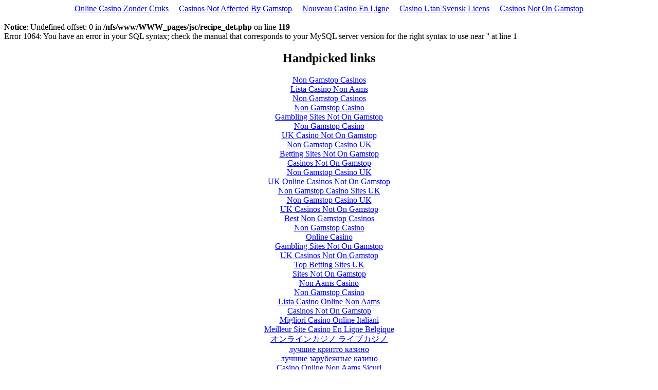

--- FILE ---
content_type: text/html; charset=utf-8
request_url: https://www.savorcalifornia.com/recipe_det_id_1245.html
body_size: 1665
content:
<html><head></head><body><div style="text-align: center;"><a href="https://www.liftmetrix.com/" style="padding: 5px 10px;">Online Casino Zonder Cruks</a><a href="https://www.bapca.org.uk/" style="padding: 5px 10px;">Casinos Not Affected By Gamstop</a><a href="https://www.editions-sorbonne.fr/" style="padding: 5px 10px;">Nouveau Casino En Ligne</a><a href="https://www.spaceportsweden.com/" style="padding: 5px 10px;">Casino Utan Svensk Licens</a><a href="https://www.schoolnet.co.uk/" style="padding: 5px 10px;">Casinos Not On Gamstop</a></div><br/>
<b>Notice</b>:  Undefined offset:  0 in <b>/nfs/www/WWW_pages/jsc/recipe_det.php</b> on line <b>119</b><br/>
Error 1064: You have an error in your SQL syntax; check the manual that corresponds to your MySQL server version for the right syntax to use near &#39;&#39; at line 1<div style="text-align:center"><h2>Handpicked links</h2><ul style="list-style:none;padding-left:0"><li><a href="https://www.bspensions.com/">Non Gamstop Casinos</a></li><li><a href="https://www.raffaellosanzio.org/">Lista Casino Non Aams</a></li><li><a href="https://tescobagsofhelp.org.uk/">Non Gamstop Casinos</a></li><li><a href="https://www.clintoncards.co.uk/">Non Gamstop Casino</a></li><li><a href="https://www.bristolticketshop.co.uk/">Gambling Sites Not On Gamstop</a></li><li><a href="https://pride-events.co.uk/">Non Gamstop Casino</a></li><li><a href="https://gdalabel.org.uk/">UK Casino Not On Gamstop</a></li><li><a href="https://voice4change-england.com/non-gamstop-casinos/">Non Gamstop Casino UK</a></li><li><a href="https://occupylondon.org.uk/">Betting Sites Not On Gamstop</a></li><li><a href="https://www.bikehub.co.uk/">Casinos Not On Gamstop</a></li><li><a href="https://energypost.eu/">Non Gamstop Casino UK</a></li><li><a href="https://stallion-theme.co.uk/">UK Online Casinos Not On Gamstop</a></li><li><a href="https://www.wycombewanderers.co.uk/">Non Gamstop Casino Sites UK</a></li><li><a href="https://mpmckeownlandscapes.co.uk/">Non Gamstop Casino UK</a></li><li><a href="https://www.marathondessables.co.uk/">UK Casinos Not On Gamstop</a></li><li><a href="https://www.fictionuncovered.co.uk/">Best Non Gamstop Casinos</a></li><li><a href="https://essay-writing-service.co.uk/">Non Gamstop Casino</a></li><li><a href="https://www.twitspot.nl/">Online Casino</a></li><li><a href="https://www.fishisthedish.co.uk/non-gamstop-casinos">Gambling Sites Not On Gamstop</a></li><li><a href="https://www.panos.org.uk/non-gamstop-casinos">UK Casinos Not On Gamstop</a></li><li><a href="https://bestbettingsitesuk.org.uk/">Top Betting Sites UK</a></li><li><a href="https://www.geekgirlmeetup.co.uk/">Sites Not On Gamstop</a></li><li><a href="https://mitesoro.it/">Non Aams Casino</a></li><li><a href="https://www.uberrock.co.uk/">Non Gamstop Casino</a></li><li><a href="https://shockdom.com/">Lista Casino Online Non Aams</a></li><li><a href="https://www.dyspraxiafoundation.org.uk/">Casinos Not On Gamstop</a></li><li><a href="https://www.cialombardia.org/">Migliori Casino Online Italiani</a></li><li><a href="https://www.simucu.be/">Meilleur Site Casino En Ligne Belgique</a></li><li><a href="https://www.maru5ebisu.jp/">オンラインカジノ ライブカジノ</a></li><li><a href="https://www.triphistoric.com/">лучшие крипто казино</a></li><li><a href="https://www.immortalcities.com/">лучшие зарубежные казино</a></li><li><a href="https://paleoitalia.org/">Casino Online Non Aams Sicuri</a></li><li><a href="https://www.pontdarc-ardeche.fr/">Meilleur Casino En Ligne Français</a></li><li><a href="https://the-drone.com/">Meilleur Casino En Ligne France</a></li><li><a href="https://www.powned.it/">Casino Non Aams Affidabile</a></li><li><a href="https://www.ereel.org/">Casino En Ligne Argent Réel</a></li><li><a href="https://www.hibruno.com/">Casino En Ligne Nouveau</a></li></ul></div><script defer src="https://static.cloudflareinsights.com/beacon.min.js/vcd15cbe7772f49c399c6a5babf22c1241717689176015" integrity="sha512-ZpsOmlRQV6y907TI0dKBHq9Md29nnaEIPlkf84rnaERnq6zvWvPUqr2ft8M1aS28oN72PdrCzSjY4U6VaAw1EQ==" data-cf-beacon='{"version":"2024.11.0","token":"48d6e83aa59f484380e5776bbbb29721","r":1,"server_timing":{"name":{"cfCacheStatus":true,"cfEdge":true,"cfExtPri":true,"cfL4":true,"cfOrigin":true,"cfSpeedBrain":true},"location_startswith":null}}' crossorigin="anonymous"></script>
</body></html>